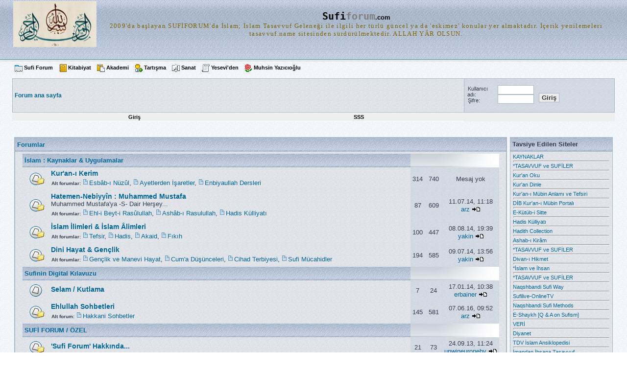

--- FILE ---
content_type: text/html; charset=UTF-8
request_url: https://sufiforum.com/index.php?sid=b320a72f994c7478a85a671569d99ecd
body_size: 9134
content:
<!DOCTYPE html PUBLIC "-//W3C//DTD XHTML 1.0 Transitional//EN" "http://www.w3.org/TR/xhtml1/DTD/xhtml1-transitional.dtd">
<html xmlns="http://www.w3.org/1999/xhtml" dir="ltr" lang="tr" xml:lang="tr">
<head>

<meta http-equiv="content-type" content="text/html; charset=UTF-8" />
<meta http-equiv="content-language" content="tr" />
<meta http-equiv="content-style-type" content="text/css" />
<meta http-equiv="imagetoolbar" content="no" />
<meta name="resource-type" content="document" />
<meta name="distribution" content="global" />
<meta name="copyright" content="2000, 2002, 2005, 2007 phpBB Group" />
<meta name="keywords" content="" />
<meta name="description" content="" />

<title>sufiforum.com &bull; Ana sayfa</title>

<link rel="stylesheet" href="./styles/subGeoff/theme/stylesheet.css" type="text/css" />

<script type="text/javascript">
// <![CDATA[


function popup(url, width, height, name)
{
	if (!name)
	{
		name = '_popup';
	}

	window.open(url.replace(/&amp;/g, '&'), name, 'height=' + height + ',resizable=yes,scrollbars=yes,width=' + width);
	return false;
}

function jumpto()
{
	var page = prompt('Geçiş yapmak istediğiniz sayfa numarasını girin:', '1');
	var perpage = '';
	var base_url = '';

	if (page !== null && !isNaN(page) && page > 0)
	{
		document.location.href = base_url.replace(/&amp;/g, '&') + '&start=' + ((page - 1) * perpage);
	}
}

/**
* Find a member
*/
function find_username(url)
{
	popup(url, 760, 570, '_usersearch');
	return false;
}

/**
* Mark/unmark checklist
* id = ID of parent container, name = name prefix, state = state [true/false]
*/
function marklist(id, name, state)
{
	var parent = document.getElementById(id);
	if (!parent)
	{
		eval('parent = document.' + id);
	}

	if (!parent)
	{
		return;
	}

	var rb = parent.getElementsByTagName('input');
	
	for (var r = 0; r < rb.length; r++)
	{
		if (rb[r].name.substr(0, name.length) == name)
		{
			rb[r].checked = state;
		}
	}
}



// ]]>
</script>
</head>
<body class="ltr">

<a name="top"></a>

<div id="wrapheader">

	<div id="logodesc">
		<table width="100%" cellspacing="0">
		<tr>
			<td><a href="./index.php?sid=c3beb715f7e1a5c57f145009a6251c64"><img src="./styles/subGeoff/imageset/site_logo.gif" width="170" height="94" alt="" title="" /></a></td>
	<td width="100%" align="center"><h1><samp><font size="+2">Sufi<font color="#808080">forum</font></font></samp><font size="-1">.com</font></h1>
			<span style="vertical-align:baseline; letter-spacing: 1pt;"><kbd><font face="Verdana" size="-1" color="#806300">2009'da başlayan SUFİFORUM'da İslam; İslam Tasavvuf Geleneği ile ilgili her türlü güncel ya da 'eskimez' konular yer almaktadır. İçerik yenilemeleri   tasavvuf.name   sitesinden sürdürülmektedir.                    ALLAH YÂR OLSUN.</font></kbd></span></td>
		</tr>
		</table>
	</div>
	<div id="menubar">
	
			<!-- Üst Menu Linkleri Başlıyor --><div  class="menu3">
<table style="padding:0; margin:0;"  border="0" cellpadding="0" cellspacing="0" width="100%">
<tr>
	<td align="left"  nowrap="nowrap" style="padding:0; margin:0;">
<img src="menu3resimler/hakkinda.gif" width="16" border="0" height="16" alt="hakkında" />
<a class="toggleopacity"  href="http://sufiforum.com/viewforum.php?f=102">Sufi Forum</a>&nbsp;&nbsp;&nbsp;
		   	
<img src="menu3resimler/kitabiyat.gif" width="16" border="0" height="16" alt="kitabiyat" />
<a class="toggleopacity"  href="http://sufiforum.com/viewforum.php?f=25">Kitabiyat</a>&nbsp;&nbsp;&nbsp;

<img src="menu3resimler/akademi.gif" width="16" border="0" height="16" alt="akademi" />
<a class="toggleopacity"  href="http://sufiforum.com/viewforum.php?f=26">Akademi</a>&nbsp;&nbsp;&nbsp;
		
<img src="menu3resimler/tartisma.gif" width="16" border="0" height="16" alt="tartışma" />
<a class="toggleopacity"  href="http://sufiforum.com/viewforum.php?f=48">Tartışma</a>&nbsp;&nbsp;&nbsp;
			   
<img src="menu3resimler/sanat.gif" width="16" border="0" height="16" alt="sanat" />
<a class="toggleopacity" target="_blank" href="http://tezhib.info/">Sanat</a>&nbsp;&nbsp;&nbsp;
		   
<img src="menu3resimler/yeseviden.gif" width="16" border="0" height="16" alt="yeseviden" />
<a class="toggleopacity"  href="http://sufiforum.com/viewforum.php?f=105">Yesevi'den</a>&nbsp;&nbsp;&nbsp;

<img src="menu3resimler/rose3.gif" width="16" border="0" height="16" alt="Muhsin Yazıcıoğlu" />
<a class="toggleopacity"  href="http://sufiforum.com/viewforum.php?f=132">Muhsin Yazıcıoğlu</a>&nbsp;&nbsp;&nbsp;
		
</td>

 <!-- arama kutusu başlıyor -->
<td style="padding:0; margin:0;" align="right" valign="middle" nowrap="nowrap">


</td>
<!-- arama kutusu bitti -->

</tr></table></div><!-- Üst Menu Linkleri Bitti --></div>
</div>

<div id="wrapcentre">

<table class="tablebg" cellspacing="1" width="100%">
<tr>
<td class="row1" height="60px" width="75%">
			<p class="breadcrumbs"><a href="./index.php?sid=c3beb715f7e1a5c57f145009a6251c64"><strong>Forum ana sayfa</strong></a></p>
<div align="center"> <p></p></div>
			</td>
<td class="row2" height="60px" width="25%"> 

<form method="post" action="./ucp.php?mode=login&amp;sid=c3beb715f7e1a5c57f145009a6251c64&amp;redirect=.%2Findex.php%3Fsid%3Dc3beb715f7e1a5c57f145009a6251c64" style="float:left;position:relative;">	
<table width="100%" cellspacing="0">
<tr>
		
<td width="50%"><span class="genmed">Kullanıcı adı:</span><br /><span class="genmed">Şifre:</span></td>
       <td width="50%"><input tabindex="100" class="post" type="text" name="username" size="10" /><br /><input tabindex="101" class="post" type="password" name="password" size="10" /></td>
          
          
          <td width="50%"  nowrap="nowrap"> <br /><input tabindex="103" type="submit" class="btnmain" name="login" value="Giriş" />
    </td>



  </tr>
</table>
	
	</form>


<table width="100%" cellspacing="0">
<tr>
<td class="genmed">
</td></tr></table></td></tr>
</table>
<table class="tablebg" style="border-top:none; border-color:#A9B8C2;" cellspacing="0" cellpadding="1" border="0" width="100%">
	<tr>
	<td class="menu2">
	
	
<table width="75%" style=" border-top: 1px solid #FFFFFF; border-bottom: 1px solid #FFFFFF;">
	<tr style="padding:0; margin:0;" align="center">
  
<td style="padding:0; margin:0;"><a class="menu2" href="./ucp.php?mode=login&amp;sid=c3beb715f7e1a5c57f145009a6251c64" rel="nofollow">Giriş</a></td>

	<td style="padding:0; margin:0;"><a class="menu2" href="./faq.php?sid=c3beb715f7e1a5c57f145009a6251c64">SSS</a></td>
</tr></table>	

</td></tr></table><br /><br />
<table width="100%">
	<tr>
<td valign="top">
<table class="tablebg" width="100%" border="0" cellspacing="0" cellpadding="0"><tr><td>
<table width="100%" border="0" cellspacing="0" cellpadding="0">
<tr>
		<td width="100%" class="cat" align="left" colspan="5"><h4><a href="./index.php?sid=c3beb715f7e1a5c57f145009a6251c64">Forumlar</a></h4></td>
	</tr>
	<tr>
		<td class="row1" width="1%"></td>
		<td class="row1" align="left" width="98%">
		<table width="100%" border="0" cellspacing="0" cellpadding="0">
			
		<tr>
			<td class="cat" colspan="2"><h4><a href="./viewforum.php?f=3&amp;sid=c3beb715f7e1a5c57f145009a6251c64">İslam : Kaynaklar &amp; Uygulamalar</a></h4></td>
			<td class="catdiv" colspan="3">&nbsp;</td>


		</tr>
	
		<tr>
			<td class="row1" width="50" align="center"><img src="./styles/subGeoff/imageset/forum_read_subforum.gif" width="46" height="25" alt="Yeni mesaj yok" title="Yeni mesaj yok" /></td>
			<td class="row1" width="100%">
				

				<a class="forumlink" href="./viewforum.php?f=12&amp;sid=c3beb715f7e1a5c57f145009a6251c64">Kur'an-ı Kerim</a>
				<p class="forumdesc"></p>
				
					<p class="forumdesc"><span class="gensmall"><strong>Alt forumlar: </strong></span> <a href="./viewforum.php?f=76&amp;sid=c3beb715f7e1a5c57f145009a6251c64" class="subforum read" title="Yeni mesaj yok">Esbâb-ı Nüzûl</a>, <a href="./viewforum.php?f=136&amp;sid=c3beb715f7e1a5c57f145009a6251c64" class="subforum read" title="Yeni mesaj yok">Ayetlerden İşaretler</a>, <a href="./viewforum.php?f=137&amp;sid=c3beb715f7e1a5c57f145009a6251c64" class="subforum read" title="Yeni mesaj yok">Enbiyaullah Dersleri</a></p>
				
			</td>
			<td class="row2" align="center"><p class="topicdetails">314</p></td>
			<td class="row2" align="center"><p class="topicdetails">740</p></td>
			<td class="row2" align="center" nowrap="nowrap">
				
					<p class="topicdetails">Mesaj yok</p>
				
			</td>








		</tr>
	
		<tr>
			<td class="row1" width="50" align="center"><img src="./styles/subGeoff/imageset/forum_read_subforum.gif" width="46" height="25" alt="Yeni mesaj yok" title="Yeni mesaj yok" /></td>
			<td class="row1" width="100%">
				

				<a class="forumlink" href="./viewforum.php?f=24&amp;sid=c3beb715f7e1a5c57f145009a6251c64">Hatemen-Nebiyyîn : Muhammed Mustafa</a>
				<p class="forumdesc">Muhammed Mustafa'ya -S-  Dair Herşey...</p>
				
					<p class="forumdesc"><span class="gensmall"><strong>Alt forumlar: </strong></span> <a href="./viewforum.php?f=30&amp;sid=c3beb715f7e1a5c57f145009a6251c64" class="subforum read" title="Yeni mesaj yok">Ehl-i Beyt-i Rasûlullah</a>, <a href="./viewforum.php?f=31&amp;sid=c3beb715f7e1a5c57f145009a6251c64" class="subforum read" title="Yeni mesaj yok">Ashâb-ı Rasulullah</a>, <a href="./viewforum.php?f=65&amp;sid=c3beb715f7e1a5c57f145009a6251c64" class="subforum read" title="Yeni mesaj yok">Hadis Külliyatı</a></p>
				
			</td>
			<td class="row2" align="center"><p class="topicdetails">87</p></td>
			<td class="row2" align="center"><p class="topicdetails">609</p></td>
			<td class="row2" align="center" nowrap="nowrap">
				
					<p class="topicdetails">11.07.14, 11:18</p>
					<p class="topicdetails"><a href="./memberlist.php?mode=viewprofile&amp;u=258&amp;sid=c3beb715f7e1a5c57f145009a6251c64">arz</a>
						<a href="./viewtopic.php?f=24&amp;p=169784&amp;sid=c3beb715f7e1a5c57f145009a6251c64#p169784"><img src="./styles/subGeoff/imageset/icon_topic_latest.gif" width="18" height="9" alt="Son mesajı görüntüle" title="Son mesajı görüntüle" /></a>
					</p>
				
			</td>








		</tr>
	
		<tr>
			<td class="row1" width="50" align="center"><img src="./styles/subGeoff/imageset/forum_read_subforum.gif" width="46" height="25" alt="Yeni mesaj yok" title="Yeni mesaj yok" /></td>
			<td class="row1" width="100%">
				

				<a class="forumlink" href="./viewforum.php?f=27&amp;sid=c3beb715f7e1a5c57f145009a6251c64">İslam İlimleri &amp; İslam Âlimleri</a>
				<p class="forumdesc"></p>
				
					<p class="forumdesc"><span class="gensmall"><strong>Alt forumlar: </strong></span> <a href="./viewforum.php?f=120&amp;sid=c3beb715f7e1a5c57f145009a6251c64" class="subforum read" title="Yeni mesaj yok">Tefsir</a>, <a href="./viewforum.php?f=121&amp;sid=c3beb715f7e1a5c57f145009a6251c64" class="subforum read" title="Yeni mesaj yok">Hadis</a>, <a href="./viewforum.php?f=122&amp;sid=c3beb715f7e1a5c57f145009a6251c64" class="subforum read" title="Yeni mesaj yok">Akaid</a>, <a href="./viewforum.php?f=123&amp;sid=c3beb715f7e1a5c57f145009a6251c64" class="subforum read" title="Yeni mesaj yok">Fıkıh</a></p>
				
			</td>
			<td class="row2" align="center"><p class="topicdetails">100</p></td>
			<td class="row2" align="center"><p class="topicdetails">447</p></td>
			<td class="row2" align="center" nowrap="nowrap">
				
					<p class="topicdetails">08.08.14, 19:39</p>
					<p class="topicdetails"><a href="./memberlist.php?mode=viewprofile&amp;u=1031&amp;sid=c3beb715f7e1a5c57f145009a6251c64">yakin</a>
						<a href="./viewtopic.php?f=123&amp;p=169793&amp;sid=c3beb715f7e1a5c57f145009a6251c64#p169793"><img src="./styles/subGeoff/imageset/icon_topic_latest.gif" width="18" height="9" alt="Son mesajı görüntüle" title="Son mesajı görüntüle" /></a>
					</p>
				
			</td>








		</tr>
	
		<tr>
			<td class="row1" width="50" align="center"><img src="./styles/subGeoff/imageset/forum_read_subforum.gif" width="46" height="25" alt="Yeni mesaj yok" title="Yeni mesaj yok" /></td>
			<td class="row1" width="100%">
				

				<a class="forumlink" href="./viewforum.php?f=28&amp;sid=c3beb715f7e1a5c57f145009a6251c64">Dini Hayat &amp; Gençlik</a>
				<p class="forumdesc"></p>
				
					<p class="forumdesc"><span class="gensmall"><strong>Alt forumlar: </strong></span> <a href="./viewforum.php?f=156&amp;sid=c3beb715f7e1a5c57f145009a6251c64" class="subforum read" title="Yeni mesaj yok">Gençlik ve Manevi Hayat</a>, <a href="./viewforum.php?f=32&amp;sid=c3beb715f7e1a5c57f145009a6251c64" class="subforum read" title="Yeni mesaj yok">Cum'a Düşünceleri</a>, <a href="./viewforum.php?f=125&amp;sid=c3beb715f7e1a5c57f145009a6251c64" class="subforum read" title="Yeni mesaj yok">Cihad Terbiyesi</a>, <a href="./viewforum.php?f=128&amp;sid=c3beb715f7e1a5c57f145009a6251c64" class="subforum read" title="Yeni mesaj yok">Sufi Mücahidler</a></p>
				
			</td>
			<td class="row2" align="center"><p class="topicdetails">194</p></td>
			<td class="row2" align="center"><p class="topicdetails">585</p></td>
			<td class="row2" align="center" nowrap="nowrap">
				
					<p class="topicdetails">09.07.14, 13:56</p>
					<p class="topicdetails"><a href="./memberlist.php?mode=viewprofile&amp;u=1031&amp;sid=c3beb715f7e1a5c57f145009a6251c64">yakin</a>
						<a href="./viewtopic.php?f=79&amp;p=169772&amp;sid=c3beb715f7e1a5c57f145009a6251c64#p169772"><img src="./styles/subGeoff/imageset/icon_topic_latest.gif" width="18" height="9" alt="Son mesajı görüntüle" title="Son mesajı görüntüle" /></a>
					</p>
				
			</td>








		</tr>
	
		<tr>
			<td class="cat" colspan="2"><h4><a href="./viewforum.php?f=4&amp;sid=c3beb715f7e1a5c57f145009a6251c64">Sufinin Digital Kılavuzu</a></h4></td>
			<td class="catdiv" colspan="3">&nbsp;</td>


		</tr>
	
		<tr>
			<td class="row1" width="50" align="center"><img src="./styles/subGeoff/imageset/forum_read.gif" width="46" height="25" alt="Yeni mesaj yok" title="Yeni mesaj yok" /></td>
			<td class="row1" width="100%">
				

				<a class="forumlink" href="./viewforum.php?f=13&amp;sid=c3beb715f7e1a5c57f145009a6251c64">Selam / Kutlama</a>
				<p class="forumdesc"></p>
				
			</td>
			<td class="row2" align="center"><p class="topicdetails">7</p></td>
			<td class="row2" align="center"><p class="topicdetails">24</p></td>
			<td class="row2" align="center" nowrap="nowrap">
				
					<p class="topicdetails">17.01.14, 10:38</p>
					<p class="topicdetails"><a href="./memberlist.php?mode=viewprofile&amp;u=719&amp;sid=c3beb715f7e1a5c57f145009a6251c64">erbainer</a>
						<a href="./viewtopic.php?f=13&amp;p=32394&amp;sid=c3beb715f7e1a5c57f145009a6251c64#p32394"><img src="./styles/subGeoff/imageset/icon_topic_latest.gif" width="18" height="9" alt="Son mesajı görüntüle" title="Son mesajı görüntüle" /></a>
					</p>
				
			</td>








		</tr>
	
		<tr>
			<td class="row1" width="50" align="center"><img src="./styles/subGeoff/imageset/forum_read_subforum.gif" width="46" height="25" alt="Yeni mesaj yok" title="Yeni mesaj yok" /></td>
			<td class="row1" width="100%">
				

				<a class="forumlink" href="./viewforum.php?f=107&amp;sid=c3beb715f7e1a5c57f145009a6251c64">Ehlullah Sohbetleri</a>
				<p class="forumdesc"></p>
				
					<p class="forumdesc"><span class="gensmall"><strong>Alt forum: </strong></span> <a href="./viewforum.php?f=148&amp;sid=c3beb715f7e1a5c57f145009a6251c64" class="subforum read" title="Yeni mesaj yok">Hakkani Sohbetler</a></p>
				
			</td>
			<td class="row2" align="center"><p class="topicdetails">145</p></td>
			<td class="row2" align="center"><p class="topicdetails">581</p></td>
			<td class="row2" align="center" nowrap="nowrap">
				
					<p class="topicdetails">07.06.16, 09:52</p>
					<p class="topicdetails"><a href="./memberlist.php?mode=viewprofile&amp;u=258&amp;sid=c3beb715f7e1a5c57f145009a6251c64">arz</a>
						<a href="./viewtopic.php?f=148&amp;p=169925&amp;sid=c3beb715f7e1a5c57f145009a6251c64#p169925"><img src="./styles/subGeoff/imageset/icon_topic_latest.gif" width="18" height="9" alt="Son mesajı görüntüle" title="Son mesajı görüntüle" /></a>
					</p>
				
			</td>








		</tr>
	
		<tr>
			<td class="cat" colspan="2"><h4><a href="./viewforum.php?f=18&amp;sid=c3beb715f7e1a5c57f145009a6251c64">SUFİ FORUM / ÖZEL</a></h4></td>
			<td class="catdiv" colspan="3">&nbsp;</td>


		</tr>
	
		<tr>
			<td class="row1" width="50" align="center"><img src="./styles/subGeoff/imageset/forum_read_subforum.gif" width="46" height="25" alt="Yeni mesaj yok" title="Yeni mesaj yok" /></td>
			<td class="row1" width="100%">
				

				<a class="forumlink" href="./viewforum.php?f=102&amp;sid=c3beb715f7e1a5c57f145009a6251c64">'Sufi Forum' Hakkında...</a>
				<p class="forumdesc"></p>
				
			</td>
			<td class="row2" align="center"><p class="topicdetails">21</p></td>
			<td class="row2" align="center"><p class="topicdetails">73</p></td>
			<td class="row2" align="center" nowrap="nowrap">
				
					<p class="topicdetails">24.09.13, 11:24</p>
					<p class="topicdetails"><a href="./memberlist.php?mode=viewprofile&amp;u=28992&amp;sid=c3beb715f7e1a5c57f145009a6251c64">unwineuroneby</a>
						<a href="./viewtopic.php?f=16&amp;p=29453&amp;sid=c3beb715f7e1a5c57f145009a6251c64#p29453"><img src="./styles/subGeoff/imageset/icon_topic_latest.gif" width="18" height="9" alt="Son mesajı görüntüle" title="Son mesajı görüntüle" /></a>
					</p>
				
			</td>








		</tr>
	
		<tr>
			<td class="row1" width="50" align="center"><img src="./styles/subGeoff/imageset/forum_read.gif" width="46" height="25" alt="Yeni mesaj yok" title="Yeni mesaj yok" /></td>
			<td class="row1" width="100%">
				

				<a class="forumlink" href="./viewforum.php?f=173&amp;sid=c3beb715f7e1a5c57f145009a6251c64">Duyurular</a>
				<p class="forumdesc">* Tasavvuf ile ilgili Güncel Haber ve Duyurular</p>
				
			</td>
			<td class="row2" align="center"><p class="topicdetails">19</p></td>
			<td class="row2" align="center"><p class="topicdetails">54</p></td>
			<td class="row2" align="center" nowrap="nowrap">
				
					<p class="topicdetails">11.12.12, 19:27</p>
					<p class="topicdetails"><a href="./memberlist.php?mode=viewprofile&amp;u=258&amp;sid=c3beb715f7e1a5c57f145009a6251c64">arz</a>
						<a href="./viewtopic.php?f=173&amp;p=24294&amp;sid=c3beb715f7e1a5c57f145009a6251c64#p24294"><img src="./styles/subGeoff/imageset/icon_topic_latest.gif" width="18" height="9" alt="Son mesajı görüntüle" title="Son mesajı görüntüle" /></a>
					</p>
				
			</td>








		</tr>
	
		<tr>
			<td class="row1" width="50" align="center"><img src="./styles/subGeoff/imageset/forum_read.gif" width="46" height="25" alt="Yeni mesaj yok" title="Yeni mesaj yok" /></td>
			<td class="row1" width="100%">
				

				<a class="forumlink" href="./viewforum.php?f=34&amp;sid=c3beb715f7e1a5c57f145009a6251c64">Sufi-Forum Anma Takvimi</a>
				<p class="forumdesc">Sufilerin Taziye Defteri: Evliyaullahı rahmet niyâz ederek Fatiha'larla anıyoruz...</p>
				
			</td>
			<td class="row2" align="center"><p class="topicdetails">10</p></td>
			<td class="row2" align="center"><p class="topicdetails">54</p></td>
			<td class="row2" align="center" nowrap="nowrap">
				
					<p class="topicdetails">01.08.17, 12:56</p>
					<p class="topicdetails"><a href="./memberlist.php?mode=viewprofile&amp;u=258&amp;sid=c3beb715f7e1a5c57f145009a6251c64">arz</a>
						<a href="./viewtopic.php?f=34&amp;p=169932&amp;sid=c3beb715f7e1a5c57f145009a6251c64#p169932"><img src="./styles/subGeoff/imageset/icon_topic_latest.gif" width="18" height="9" alt="Son mesajı görüntüle" title="Son mesajı görüntüle" /></a>
					</p>
				
			</td>








		</tr>
	
		<tr>
			<td class="row1" width="50" align="center"><img src="./styles/subGeoff/imageset/forum_read.gif" width="46" height="25" alt="Yeni mesaj yok" title="Yeni mesaj yok" /></td>
			<td class="row1" width="100%">
				

				<a class="forumlink" href="./viewforum.php?f=165&amp;sid=c3beb715f7e1a5c57f145009a6251c64">TASAVVUF YOLUNDA ON-LiNE BiAT</a>
				<p class="forumdesc">Türk Tasavvuf Tarihinde Yeni Bir Dönem: <br />Dünyanın her yerindeki TÜRKÇE konuşan tasavvuf talibleri için internet üzerinden &quot;on-line biat&quot; devri başladı.(8 Şubat 2008)</p>
				
			</td>
			<td class="row2" align="center"><p class="topicdetails">6</p></td>
			<td class="row2" align="center"><p class="topicdetails">23</p></td>
			<td class="row2" align="center" nowrap="nowrap">
				
					<p class="topicdetails">Mesaj yok</p>
				
			</td>








		</tr>
	
		<tr>
			<td class="cat" colspan="2"><h4><a href="./viewforum.php?f=5&amp;sid=c3beb715f7e1a5c57f145009a6251c64">İrfan Geleneği</a></h4></td>
			<td class="catdiv" colspan="3">&nbsp;</td>


		</tr>
	
		<tr>
			<td class="row1" width="50" align="center"><img src="./styles/subGeoff/imageset/forum_read_subforum.gif" width="46" height="25" alt="Yeni mesaj yok" title="Yeni mesaj yok" /></td>
			<td class="row1" width="100%">
				

				<a class="forumlink" href="./viewforum.php?f=94&amp;sid=c3beb715f7e1a5c57f145009a6251c64">Tasavvufun Temelleri</a>
				<p class="forumdesc"></p>
				
					<p class="forumdesc"><span class="gensmall"><strong>Alt forumlar: </strong></span> <a href="./viewforum.php?f=95&amp;sid=c3beb715f7e1a5c57f145009a6251c64" class="subforum read" title="Yeni mesaj yok">Tasavvufi Kavramlar</a>, <a href="./viewforum.php?f=96&amp;sid=c3beb715f7e1a5c57f145009a6251c64" class="subforum read" title="Yeni mesaj yok">Tasavvufi Kişilikler</a>, <a href="./viewforum.php?f=98&amp;sid=c3beb715f7e1a5c57f145009a6251c64" class="subforum read" title="Yeni mesaj yok">Tasavvufî Uygulamalar -Seyr ü Sülûk-</a></p>
				
			</td>
			<td class="row2" align="center"><p class="topicdetails">100</p></td>
			<td class="row2" align="center"><p class="topicdetails">360</p></td>
			<td class="row2" align="center" nowrap="nowrap">
				
					<p class="topicdetails">12.12.14, 13:44</p>
					<p class="topicdetails"><a href="./memberlist.php?mode=viewprofile&amp;u=149&amp;sid=c3beb715f7e1a5c57f145009a6251c64">salik</a>
						<a href="./viewtopic.php?f=98&amp;p=169844&amp;sid=c3beb715f7e1a5c57f145009a6251c64#p169844"><img src="./styles/subGeoff/imageset/icon_topic_latest.gif" width="18" height="9" alt="Son mesajı görüntüle" title="Son mesajı görüntüle" /></a>
					</p>
				
			</td>








		</tr>
	
		<tr>
			<td class="row1" width="50" align="center"><img src="./styles/subGeoff/imageset/forum_read_subforum.gif" width="46" height="25" alt="Yeni mesaj yok" title="Yeni mesaj yok" /></td>
			<td class="row1" width="100%">
				

				<a class="forumlink" href="./viewforum.php?f=35&amp;sid=c3beb715f7e1a5c57f145009a6251c64">Tasavvuf Yolları</a>
				<p class="forumdesc"></p>
				
					<p class="forumdesc"><span class="gensmall"><strong>Alt forumlar: </strong></span> <a href="./viewforum.php?f=36&amp;sid=c3beb715f7e1a5c57f145009a6251c64" class="subforum read" title="Yeni mesaj yok">Silsileler</a>, <a href="./viewforum.php?f=37&amp;sid=c3beb715f7e1a5c57f145009a6251c64" class="subforum read" title="Yeni mesaj yok">Allah Yolunun Önderleri</a>, <a href="./viewforum.php?f=39&amp;sid=c3beb715f7e1a5c57f145009a6251c64" class="subforum read" title="Yeni mesaj yok">Pirler &amp; Yolbaşları</a>, <a href="./viewforum.php?f=170&amp;sid=c3beb715f7e1a5c57f145009a6251c64" class="subforum read" title="Yeni mesaj yok">Pîr-i Türkistan</a>, <a href="./viewforum.php?f=41&amp;sid=c3beb715f7e1a5c57f145009a6251c64" class="subforum read" title="Yeni mesaj yok">Günümüz Mürşid-i Kamilleri</a></p>
				
			</td>
			<td class="row2" align="center"><p class="topicdetails">352</p></td>
			<td class="row2" align="center"><p class="topicdetails">1054</p></td>
			<td class="row2" align="center" nowrap="nowrap">
				
					<p class="topicdetails">02.06.25, 17:46</p>
					<p class="topicdetails"><a href="./memberlist.php?mode=viewprofile&amp;u=258&amp;sid=c3beb715f7e1a5c57f145009a6251c64">arz</a>
						<a href="./viewtopic.php?f=41&amp;p=169955&amp;sid=c3beb715f7e1a5c57f145009a6251c64#p169955"><img src="./styles/subGeoff/imageset/icon_topic_latest.gif" width="18" height="9" alt="Son mesajı görüntüle" title="Son mesajı görüntüle" /></a>
					</p>
				
			</td>








		</tr>
	
		<tr>
			<td class="row1" width="50" align="center"><img src="./styles/subGeoff/imageset/forum_read_subforum.gif" width="46" height="25" alt="Yeni mesaj yok" title="Yeni mesaj yok" /></td>
			<td class="row1" width="100%">
				

				<a class="forumlink" href="./viewforum.php?f=68&amp;sid=c3beb715f7e1a5c57f145009a6251c64">Tasavvufi Makamlar</a>
				<p class="forumdesc"></p>
				
					<p class="forumdesc"><span class="gensmall"><strong>Alt forumlar: </strong></span> <a href="./viewforum.php?f=70&amp;sid=c3beb715f7e1a5c57f145009a6251c64" class="subforum read" title="Yeni mesaj yok">Ledünniyat</a>, <a href="./viewforum.php?f=151&amp;sid=c3beb715f7e1a5c57f145009a6251c64" class="subforum read" title="Yeni mesaj yok">Tasavvufi Makamât</a></p>
				
			</td>
			<td class="row2" align="center"><p class="topicdetails">55</p></td>
			<td class="row2" align="center"><p class="topicdetails">172</p></td>
			<td class="row2" align="center" nowrap="nowrap">
				
					<p class="topicdetails">17.12.17, 21:57</p>
					<p class="topicdetails"><a href="./memberlist.php?mode=viewprofile&amp;u=258&amp;sid=c3beb715f7e1a5c57f145009a6251c64">arz</a>
						<a href="./viewtopic.php?f=70&amp;p=169947&amp;sid=c3beb715f7e1a5c57f145009a6251c64#p169947"><img src="./styles/subGeoff/imageset/icon_topic_latest.gif" width="18" height="9" alt="Son mesajı görüntüle" title="Son mesajı görüntüle" /></a>
					</p>
				
			</td>








		</tr>
	
		<tr>
			<td class="row1" width="50" align="center"><img src="./styles/subGeoff/imageset/forum_read_subforum.gif" width="46" height="25" alt="Yeni mesaj yok" title="Yeni mesaj yok" /></td>
			<td class="row1" width="100%">
				

				<a class="forumlink" href="./viewforum.php?f=71&amp;sid=c3beb715f7e1a5c57f145009a6251c64">Tasavvufi Tebliğ &amp; İrşad Yöntemleri</a>
				<p class="forumdesc"></p>
				
					<p class="forumdesc"><span class="gensmall"><strong>Alt forumlar: </strong></span> <a href="./viewforum.php?f=72&amp;sid=c3beb715f7e1a5c57f145009a6251c64" class="subforum read" title="Yeni mesaj yok">Biat &amp; İnabe &amp; İntisab</a>, <a href="./viewforum.php?f=73&amp;sid=c3beb715f7e1a5c57f145009a6251c64" class="subforum read" title="Yeni mesaj yok">Zikir, Evrad, Tesbihat hakkında</a></p>
				
			</td>
			<td class="row2" align="center"><p class="topicdetails">42</p></td>
			<td class="row2" align="center"><p class="topicdetails">142</p></td>
			<td class="row2" align="center" nowrap="nowrap">
				
					<p class="topicdetails">03.08.17, 10:52</p>
					<p class="topicdetails"><a href="./memberlist.php?mode=viewprofile&amp;u=149&amp;sid=c3beb715f7e1a5c57f145009a6251c64">salik</a>
						<a href="./viewtopic.php?f=71&amp;p=169936&amp;sid=c3beb715f7e1a5c57f145009a6251c64#p169936"><img src="./styles/subGeoff/imageset/icon_topic_latest.gif" width="18" height="9" alt="Son mesajı görüntüle" title="Son mesajı görüntüle" /></a>
					</p>
				
			</td>








		</tr>
	
		<tr>
			<td class="row1" width="50" align="center"><img src="./styles/subGeoff/imageset/forum_read_subforum.gif" width="46" height="25" alt="Yeni mesaj yok" title="Yeni mesaj yok" /></td>
			<td class="row1" width="100%">
				

				<a class="forumlink" href="./viewforum.php?f=43&amp;sid=c3beb715f7e1a5c57f145009a6251c64">Dergahlar &amp; Türbeler</a>
				<p class="forumdesc"></p>
				
					<p class="forumdesc"><span class="gensmall"><strong>Alt forumlar: </strong></span> <a href="./viewforum.php?f=152&amp;sid=c3beb715f7e1a5c57f145009a6251c64" class="subforum read" title="Yeni mesaj yok">Allah Dostlarının Ziyaretgahları</a>, <a href="./viewforum.php?f=167&amp;sid=c3beb715f7e1a5c57f145009a6251c64" class="subforum read" title="Yeni mesaj yok">Silsile-i Dağıstaniyye (NAKŞBENDİYYE)</a></p>
				
			</td>
			<td class="row2" align="center"><p class="topicdetails">36</p></td>
			<td class="row2" align="center"><p class="topicdetails">103</p></td>
			<td class="row2" align="center" nowrap="nowrap">
				
					<p class="topicdetails">07.05.15, 09:49</p>
					<p class="topicdetails"><a href="./memberlist.php?mode=viewprofile&amp;u=1037&amp;sid=c3beb715f7e1a5c57f145009a6251c64">tarihci</a>
						<a href="./viewtopic.php?f=152&amp;p=169908&amp;sid=c3beb715f7e1a5c57f145009a6251c64#p169908"><img src="./styles/subGeoff/imageset/icon_topic_latest.gif" width="18" height="9" alt="Son mesajı görüntüle" title="Son mesajı görüntüle" /></a>
					</p>
				
			</td>








		</tr>
	
		<tr>
			<td class="row1" width="50" align="center"><img src="./styles/subGeoff/imageset/forum_read_subforum.gif" width="46" height="25" alt="Yeni mesaj yok" title="Yeni mesaj yok" /></td>
			<td class="row1" width="100%">
				

				<a class="forumlink" href="./viewforum.php?f=47&amp;sid=c3beb715f7e1a5c57f145009a6251c64">Kıssa &lt; Hisse</a>
				<p class="forumdesc"></p>
				
			</td>
			<td class="row2" align="center"><p class="topicdetails">48</p></td>
			<td class="row2" align="center"><p class="topicdetails">75</p></td>
			<td class="row2" align="center" nowrap="nowrap">
				
					<p class="topicdetails">04.10.13, 10:54</p>
					<p class="topicdetails"><a href="./memberlist.php?mode=viewprofile&amp;u=71&amp;sid=c3beb715f7e1a5c57f145009a6251c64" style="color: #00AA00;" class="username-coloured">deha</a>
						<a href="./viewtopic.php?f=47&amp;p=30352&amp;sid=c3beb715f7e1a5c57f145009a6251c64#p30352"><img src="./styles/subGeoff/imageset/icon_topic_latest.gif" width="18" height="9" alt="Son mesajı görüntüle" title="Son mesajı görüntüle" /></a>
					</p>
				
			</td>








		</tr>
	
		<tr>
			<td class="cat" colspan="2"><h4><a href="./viewforum.php?f=6&amp;sid=c3beb715f7e1a5c57f145009a6251c64">Güncel Tasavvuf</a></h4></td>
			<td class="catdiv" colspan="3">&nbsp;</td>


		</tr>
	
		<tr>
			<td class="row1" width="50" align="center"><img src="./styles/subGeoff/imageset/forum_read_subforum.gif" width="46" height="25" alt="Yeni mesaj yok" title="Yeni mesaj yok" /></td>
			<td class="row1" width="100%">
				

				<a class="forumlink" href="./viewforum.php?f=15&amp;sid=c3beb715f7e1a5c57f145009a6251c64">&quot;Gönül Esintileri&quot;</a>
				<p class="forumdesc"></p>
				
			</td>
			<td class="row2" align="center"><p class="topicdetails">174</p></td>
			<td class="row2" align="center"><p class="topicdetails">350</p></td>
			<td class="row2" align="center" nowrap="nowrap">
				
					<p class="topicdetails">15.09.15, 13:33</p>
					<p class="topicdetails"><a href="./memberlist.php?mode=viewprofile&amp;u=71&amp;sid=c3beb715f7e1a5c57f145009a6251c64" style="color: #00AA00;" class="username-coloured">deha</a>
						<a href="./viewtopic.php?f=15&amp;p=169920&amp;sid=c3beb715f7e1a5c57f145009a6251c64#p169920"><img src="./styles/subGeoff/imageset/icon_topic_latest.gif" width="18" height="9" alt="Son mesajı görüntüle" title="Son mesajı görüntüle" /></a>
					</p>
				
			</td>








		</tr>
	
		<tr>
			<td class="row1" width="50" align="center"><img src="./styles/subGeoff/imageset/forum_read.gif" width="46" height="25" alt="Yeni mesaj yok" title="Yeni mesaj yok" /></td>
			<td class="row1" width="100%">
				

				<a class="forumlink" href="./viewforum.php?f=44&amp;sid=c3beb715f7e1a5c57f145009a6251c64">Tasavvuftan Günümüze Yansımalar</a>
				<p class="forumdesc"></p>
				
			</td>
			<td class="row2" align="center"><p class="topicdetails">158</p></td>
			<td class="row2" align="center"><p class="topicdetails">331</p></td>
			<td class="row2" align="center" nowrap="nowrap">
				
					<p class="topicdetails">01.08.17, 12:54</p>
					<p class="topicdetails"><a href="./memberlist.php?mode=viewprofile&amp;u=258&amp;sid=c3beb715f7e1a5c57f145009a6251c64">arz</a>
						<a href="./viewtopic.php?f=44&amp;p=169931&amp;sid=c3beb715f7e1a5c57f145009a6251c64#p169931"><img src="./styles/subGeoff/imageset/icon_topic_latest.gif" width="18" height="9" alt="Son mesajı görüntüle" title="Son mesajı görüntüle" /></a>
					</p>
				
			</td>








		</tr>
	
		<tr>
			<td class="row1" width="50" align="center"><img src="./styles/subGeoff/imageset/forum_read_subforum.gif" width="46" height="25" alt="Yeni mesaj yok" title="Yeni mesaj yok" /></td>
			<td class="row1" width="100%">
				

				<a class="forumlink" href="./viewforum.php?f=48&amp;sid=c3beb715f7e1a5c57f145009a6251c64">Özgür Tartışma Platformu</a>
				<p class="forumdesc"></p>
				
					<p class="forumdesc"><span class="gensmall"><strong>Alt forumlar: </strong></span> <a href="./viewforum.php?f=160&amp;sid=c3beb715f7e1a5c57f145009a6251c64" class="subforum read" title="Yeni mesaj yok">Cemaatler</a>, <a href="./viewforum.php?f=153&amp;sid=c3beb715f7e1a5c57f145009a6251c64" class="subforum read" title="Yeni mesaj yok">Risale-i Nur</a>, <a href="./viewforum.php?f=158&amp;sid=c3beb715f7e1a5c57f145009a6251c64" class="subforum read" title="Yeni mesaj yok">Yankılar</a></p>
				
			</td>
			<td class="row2" align="center"><p class="topicdetails">323</p></td>
			<td class="row2" align="center"><p class="topicdetails">1676</p></td>
			<td class="row2" align="center" nowrap="nowrap">
				
					<p class="topicdetails">02.06.25, 17:51</p>
					<p class="topicdetails"><a href="./memberlist.php?mode=viewprofile&amp;u=258&amp;sid=c3beb715f7e1a5c57f145009a6251c64">arz</a>
						<a href="./viewtopic.php?f=158&amp;p=169956&amp;sid=c3beb715f7e1a5c57f145009a6251c64#p169956"><img src="./styles/subGeoff/imageset/icon_topic_latest.gif" width="18" height="9" alt="Son mesajı görüntüle" title="Son mesajı görüntüle" /></a>
					</p>
				
			</td>








		</tr>
	
		<tr>
			<td class="row1" width="50" align="center"><img src="./styles/subGeoff/imageset/forum_read.gif" width="46" height="25" alt="Yeni mesaj yok" title="Yeni mesaj yok" /></td>
			<td class="row1" width="100%">
				

				<a class="forumlink" href="./viewforum.php?f=126&amp;sid=c3beb715f7e1a5c57f145009a6251c64">İslami Global Bakış</a>
				<p class="forumdesc"></p>
				
			</td>
			<td class="row2" align="center"><p class="topicdetails">63</p></td>
			<td class="row2" align="center"><p class="topicdetails">99</p></td>
			<td class="row2" align="center" nowrap="nowrap">
				
					<p class="topicdetails">22.08.14, 09:01</p>
					<p class="topicdetails"><a href="./memberlist.php?mode=viewprofile&amp;u=258&amp;sid=c3beb715f7e1a5c57f145009a6251c64">arz</a>
						<a href="./viewtopic.php?f=126&amp;p=169799&amp;sid=c3beb715f7e1a5c57f145009a6251c64#p169799"><img src="./styles/subGeoff/imageset/icon_topic_latest.gif" width="18" height="9" alt="Son mesajı görüntüle" title="Son mesajı görüntüle" /></a>
					</p>
				
			</td>








		</tr>
	
		<tr>
			<td class="cat" colspan="2"><h4><a href="./viewforum.php?f=7&amp;sid=c3beb715f7e1a5c57f145009a6251c64">Tasavvuf Literatürü &amp; Kütübhanesi</a></h4></td>
			<td class="catdiv" colspan="3">&nbsp;</td>


		</tr>
	
		<tr>
			<td class="row1" width="50" align="center"><img src="./styles/subGeoff/imageset/forum_read_subforum.gif" width="46" height="25" alt="Yeni mesaj yok" title="Yeni mesaj yok" /></td>
			<td class="row1" width="100%">
				

				<a class="forumlink" href="./viewforum.php?f=19&amp;sid=c3beb715f7e1a5c57f145009a6251c64">Tasavvuf Klasikleri</a>
				<p class="forumdesc">Tasavvufî Küllliyat: Reşahât, Müzekkin-Nüfûs, Füsusu'l Hikem, Mesnevi-i Manevi, Kitabu'n-Netice... Tasavvufi Şiir Deryasından Derlenen İnciler...</p>
				
					<p class="forumdesc"><span class="gensmall"><strong>Alt forumlar: </strong></span> <a href="./viewforum.php?f=105&amp;sid=c3beb715f7e1a5c57f145009a6251c64" class="subforum read" title="Yeni mesaj yok">Divan-ı Hikmet</a>, <a href="./viewforum.php?f=157&amp;sid=c3beb715f7e1a5c57f145009a6251c64" class="subforum read" title="Yeni mesaj yok">Divân-ı Kebîr-i Celâleddin</a>, <a href="./viewforum.php?f=159&amp;sid=c3beb715f7e1a5c57f145009a6251c64" class="subforum read" title="Yeni mesaj yok">Kutadgu Bilig</a>, <a href="./viewforum.php?f=168&amp;sid=c3beb715f7e1a5c57f145009a6251c64" class="subforum read" title="Yeni mesaj yok">Mesnevi-i Şerif</a></p>
				
			</td>
			<td class="row2" align="center"><p class="topicdetails">306</p></td>
			<td class="row2" align="center"><p class="topicdetails">594</p></td>
			<td class="row2" align="center" nowrap="nowrap">
				
					<p class="topicdetails">01.08.17, 12:37</p>
					<p class="topicdetails"><a href="./memberlist.php?mode=viewprofile&amp;u=258&amp;sid=c3beb715f7e1a5c57f145009a6251c64">arz</a>
						<a href="./viewtopic.php?f=105&amp;p=169930&amp;sid=c3beb715f7e1a5c57f145009a6251c64#p169930"><img src="./styles/subGeoff/imageset/icon_topic_latest.gif" width="18" height="9" alt="Son mesajı görüntüle" title="Son mesajı görüntüle" /></a>
					</p>
				
			</td>








		</tr>
	
		<tr>
			<td class="row1" width="50" align="center"><img src="./styles/subGeoff/imageset/forum_read_subforum.gif" width="46" height="25" alt="Yeni mesaj yok" title="Yeni mesaj yok" /></td>
			<td class="row1" width="100%">
				

				<a class="forumlink" href="./viewforum.php?f=50&amp;sid=c3beb715f7e1a5c57f145009a6251c64">Mektubat Geleneği</a>
				<p class="forumdesc">İmam-ı Rabbanî'den; Şeyh Derkavî'den; Mevlâna Halid'den &quot;Bu mektub bana yazılmış&quot; denilesi ve ders alınası mektublar...</p>
				
					<p class="forumdesc"><span class="gensmall"><strong>Alt forumlar: </strong></span> <a href="./viewforum.php?f=111&amp;sid=c3beb715f7e1a5c57f145009a6251c64" class="subforum read" title="Yeni mesaj yok">Mektubât-ı Rabbanî</a>, <a href="./viewforum.php?f=172&amp;sid=c3beb715f7e1a5c57f145009a6251c64" class="subforum read" title="Yeni mesaj yok">Güncel Mektublar</a></p>
				
			</td>
			<td class="row2" align="center"><p class="topicdetails">395</p></td>
			<td class="row2" align="center"><p class="topicdetails">632</p></td>
			<td class="row2" align="center" nowrap="nowrap">
				
					<p class="topicdetails">13.08.11, 18:19</p>
					<p class="topicdetails"><a href="./memberlist.php?mode=viewprofile&amp;u=1222&amp;sid=c3beb715f7e1a5c57f145009a6251c64">oguzhan</a>
						<a href="./viewtopic.php?f=50&amp;p=16894&amp;sid=c3beb715f7e1a5c57f145009a6251c64#p16894"><img src="./styles/subGeoff/imageset/icon_topic_latest.gif" width="18" height="9" alt="Son mesajı görüntüle" title="Son mesajı görüntüle" /></a>
					</p>
				
			</td>








		</tr>
	
		<tr>
			<td class="row1" width="50" align="center"><img src="./styles/subGeoff/imageset/forum_read_subforum.gif" width="46" height="25" alt="Yeni mesaj yok" title="Yeni mesaj yok" /></td>
			<td class="row1" width="100%">
				

				<a class="forumlink" href="./viewforum.php?f=25&amp;sid=c3beb715f7e1a5c57f145009a6251c64">Kitabiyat</a>
				<p class="forumdesc">Sufilerin okuması tavsiye edilen kitablar ve dergiler... Kitab eleştirileri... Yazarlarla söyleşiler...</p>
				
					<p class="forumdesc"><span class="gensmall"><strong>Alt forum: </strong></span> <a href="./viewforum.php?f=150&amp;sid=c3beb715f7e1a5c57f145009a6251c64" class="subforum read" title="Yeni mesaj yok">Risale-i Kudsiyye</a></p>
				
			</td>
			<td class="row2" align="center"><p class="topicdetails">135</p></td>
			<td class="row2" align="center"><p class="topicdetails">408</p></td>
			<td class="row2" align="center" nowrap="nowrap">
				
					<p class="topicdetails">02.07.11, 08:29</p>
					<p class="topicdetails"><a href="./memberlist.php?mode=viewprofile&amp;u=634&amp;sid=c3beb715f7e1a5c57f145009a6251c64">asa</a>
						<a href="./viewtopic.php?f=87&amp;p=16646&amp;sid=c3beb715f7e1a5c57f145009a6251c64#p16646"><img src="./styles/subGeoff/imageset/icon_topic_latest.gif" width="18" height="9" alt="Son mesajı görüntüle" title="Son mesajı görüntüle" /></a>
					</p>
				
			</td>








		</tr>
	
		<tr>
			<td class="row1" width="50" align="center"><img src="./styles/subGeoff/imageset/forum_read.gif" width="46" height="25" alt="Yeni mesaj yok" title="Yeni mesaj yok" /></td>
			<td class="row1" width="100%">
				

				<a class="forumlink" href="./viewforum.php?f=29&amp;sid=c3beb715f7e1a5c57f145009a6251c64">Esmâü'l-Husnâ</a>
				<p class="forumdesc"></p>
				
			</td>
			<td class="row2" align="center"><p class="topicdetails">3</p></td>
			<td class="row2" align="center"><p class="topicdetails">8</p></td>
			<td class="row2" align="center" nowrap="nowrap">
				
					<p class="topicdetails">08.04.11, 23:34</p>
					<p class="topicdetails"><a href="./memberlist.php?mode=viewprofile&amp;u=747&amp;sid=c3beb715f7e1a5c57f145009a6251c64">Kudsî</a>
						<a href="./viewtopic.php?f=29&amp;p=15881&amp;sid=c3beb715f7e1a5c57f145009a6251c64#p15881"><img src="./styles/subGeoff/imageset/icon_topic_latest.gif" width="18" height="9" alt="Son mesajı görüntüle" title="Son mesajı görüntüle" /></a>
					</p>
				
			</td>








		</tr>
	
		<tr>
			<td class="cat" colspan="2"><h4><a href="./viewforum.php?f=8&amp;sid=c3beb715f7e1a5c57f145009a6251c64">Güncel Haberler &amp; Kalıcı Yorumlar</a></h4></td>
			<td class="catdiv" colspan="3">&nbsp;</td>


		</tr>
	
		<tr>
			<td class="row1" width="50" align="center"><img src="./styles/subGeoff/imageset/forum_read_subforum.gif" width="46" height="25" alt="Yeni mesaj yok" title="Yeni mesaj yok" /></td>
			<td class="row1" width="100%">
				

				<a class="forumlink" href="./viewforum.php?f=22&amp;sid=c3beb715f7e1a5c57f145009a6251c64">Türkiye</a>
				<p class="forumdesc"></p>
				
					<p class="forumdesc"><span class="gensmall"><strong>Alt forumlar: </strong></span> <a href="./viewforum.php?f=146&amp;sid=c3beb715f7e1a5c57f145009a6251c64" class="subforum read" title="Yeni mesaj yok">Haberler</a>, <a href="./viewforum.php?f=163&amp;sid=c3beb715f7e1a5c57f145009a6251c64" class="subforum read" title="Yeni mesaj yok">Yorumlar</a>, <a href="./viewforum.php?f=54&amp;sid=c3beb715f7e1a5c57f145009a6251c64" class="subforum read" title="Yeni mesaj yok">Köşe Yazıları</a></p>
				
			</td>
			<td class="row2" align="center"><p class="topicdetails">567</p></td>
			<td class="row2" align="center"><p class="topicdetails">1132</p></td>
			<td class="row2" align="center" nowrap="nowrap">
				
					<p class="topicdetails">27.07.22, 10:58</p>
					<p class="topicdetails"><a href="./memberlist.php?mode=viewprofile&amp;u=258&amp;sid=c3beb715f7e1a5c57f145009a6251c64">arz</a>
						<a href="./viewtopic.php?f=22&amp;p=169954&amp;sid=c3beb715f7e1a5c57f145009a6251c64#p169954"><img src="./styles/subGeoff/imageset/icon_topic_latest.gif" width="18" height="9" alt="Son mesajı görüntüle" title="Son mesajı görüntüle" /></a>
					</p>
				
			</td>








		</tr>
	
		<tr>
			<td class="row1" width="50" align="center"><img src="./styles/subGeoff/imageset/forum_read_subforum.gif" width="46" height="25" alt="Yeni mesaj yok" title="Yeni mesaj yok" /></td>
			<td class="row1" width="100%">
				

				<a class="forumlink" href="./viewforum.php?f=52&amp;sid=c3beb715f7e1a5c57f145009a6251c64">İslam Coğrafyası</a>
				<p class="forumdesc"></p>
				
					<p class="forumdesc"><span class="gensmall"><strong>Alt forum: </strong></span> <a href="./viewforum.php?f=166&amp;sid=c3beb715f7e1a5c57f145009a6251c64" class="subforum read" title="Yeni mesaj yok">Türk Yurtları</a></p>
				
			</td>
			<td class="row2" align="center"><p class="topicdetails">199</p></td>
			<td class="row2" align="center"><p class="topicdetails">341</p></td>
			<td class="row2" align="center" nowrap="nowrap">
				
					<p class="topicdetails">12.01.09, 12:08</p>
					<p class="topicdetails"><a href="./memberlist.php?mode=viewprofile&amp;u=53&amp;sid=c3beb715f7e1a5c57f145009a6251c64">arsiv</a>
						<a href="./viewtopic.php?f=55&amp;p=1222&amp;sid=c3beb715f7e1a5c57f145009a6251c64#p1222"><img src="./styles/subGeoff/imageset/icon_topic_latest.gif" width="18" height="9" alt="Son mesajı görüntüle" title="Son mesajı görüntüle" /></a>
					</p>
				
			</td>








		</tr>
	
		<tr>
			<td class="row1" width="50" align="center"><img src="./styles/subGeoff/imageset/forum_read_subforum.gif" width="46" height="25" alt="Yeni mesaj yok" title="Yeni mesaj yok" /></td>
			<td class="row1" width="100%">
				

				<a class="forumlink" href="./viewforum.php?f=53&amp;sid=c3beb715f7e1a5c57f145009a6251c64">Global Köy: Dünya</a>
				<p class="forumdesc"></p>
				
			</td>
			<td class="row2" align="center"><p class="topicdetails">70</p></td>
			<td class="row2" align="center"><p class="topicdetails">129</p></td>
			<td class="row2" align="center" nowrap="nowrap">
				
					<p class="topicdetails">02.09.13, 00:32</p>
					<p class="topicdetails"><a href="./memberlist.php?mode=viewprofile&amp;u=258&amp;sid=c3beb715f7e1a5c57f145009a6251c64">arz</a>
						<a href="./viewtopic.php?f=53&amp;p=25727&amp;sid=c3beb715f7e1a5c57f145009a6251c64#p25727"><img src="./styles/subGeoff/imageset/icon_topic_latest.gif" width="18" height="9" alt="Son mesajı görüntüle" title="Son mesajı görüntüle" /></a>
					</p>
				
			</td>








		</tr>
	
		<tr>
			<td class="cat" colspan="2"><h4><a href="./viewforum.php?f=92&amp;sid=c3beb715f7e1a5c57f145009a6251c64">Tarihe Yolculuk</a></h4></td>
			<td class="catdiv" colspan="3">&nbsp;</td>


		</tr>
	
		<tr>
			<td class="row1" width="50" align="center"><img src="./styles/subGeoff/imageset/forum_read.gif" width="46" height="25" alt="Yeni mesaj yok" title="Yeni mesaj yok" /></td>
			<td class="row1" width="100%">
				

				<a class="forumlink" href="./viewforum.php?f=116&amp;sid=c3beb715f7e1a5c57f145009a6251c64">Osmanlı</a>
				<p class="forumdesc"></p>
				
			</td>
			<td class="row2" align="center"><p class="topicdetails">49</p></td>
			<td class="row2" align="center"><p class="topicdetails">78</p></td>
			<td class="row2" align="center" nowrap="nowrap">
				
					<p class="topicdetails">Mesaj yok</p>
				
			</td>








		</tr>
	
		<tr>
			<td class="row1" width="50" align="center"><img src="./styles/subGeoff/imageset/forum_read.gif" width="46" height="25" alt="Yeni mesaj yok" title="Yeni mesaj yok" /></td>
			<td class="row1" width="100%">
				

				<a class="forumlink" href="./viewforum.php?f=117&amp;sid=c3beb715f7e1a5c57f145009a6251c64">Türk Tarihi</a>
				<p class="forumdesc"></p>
				
			</td>
			<td class="row2" align="center"><p class="topicdetails">93</p></td>
			<td class="row2" align="center"><p class="topicdetails">164</p></td>
			<td class="row2" align="center" nowrap="nowrap">
				
					<p class="topicdetails">22.08.20, 21:33</p>
					<p class="topicdetails"><a href="./memberlist.php?mode=viewprofile&amp;u=1037&amp;sid=c3beb715f7e1a5c57f145009a6251c64">tarihci</a>
						<a href="./viewtopic.php?f=117&amp;p=169949&amp;sid=c3beb715f7e1a5c57f145009a6251c64#p169949"><img src="./styles/subGeoff/imageset/icon_topic_latest.gif" width="18" height="9" alt="Son mesajı görüntüle" title="Son mesajı görüntüle" /></a>
					</p>
				
			</td>








		</tr>
	
		<tr>
			<td class="row1" width="50" align="center"><img src="./styles/subGeoff/imageset/forum_read.gif" width="46" height="25" alt="Yeni mesaj yok" title="Yeni mesaj yok" /></td>
			<td class="row1" width="100%">
				

				<a class="forumlink" href="./viewforum.php?f=118&amp;sid=c3beb715f7e1a5c57f145009a6251c64">İbret Dersleri</a>
				<p class="forumdesc"></p>
				
			</td>
			<td class="row2" align="center"><p class="topicdetails">41</p></td>
			<td class="row2" align="center"><p class="topicdetails">50</p></td>
			<td class="row2" align="center" nowrap="nowrap">
				
					<p class="topicdetails">Mesaj yok</p>
				
			</td>








		</tr>
	
		<tr>
			<td class="row1" width="50" align="center"><img src="./styles/subGeoff/imageset/forum_read.gif" width="46" height="25" alt="Yeni mesaj yok" title="Yeni mesaj yok" /></td>
			<td class="row1" width="100%">
				

				<a class="forumlink" href="./viewforum.php?f=179&amp;sid=c3beb715f7e1a5c57f145009a6251c64">İslam Tarihinden Sayfalar</a>
				<p class="forumdesc"></p>
				
			</td>
			<td class="row2" align="center"><p class="topicdetails">3</p></td>
			<td class="row2" align="center"><p class="topicdetails">3</p></td>
			<td class="row2" align="center" nowrap="nowrap">
				
					<p class="topicdetails">07.07.14, 12:38</p>
					<p class="topicdetails"><a href="./memberlist.php?mode=viewprofile&amp;u=2&amp;sid=c3beb715f7e1a5c57f145009a6251c64" style="color: #AA0000;" class="username-coloured">admin</a>
						<a href="./viewtopic.php?f=179&amp;p=169765&amp;sid=c3beb715f7e1a5c57f145009a6251c64#p169765"><img src="./styles/subGeoff/imageset/icon_topic_latest.gif" width="18" height="9" alt="Son mesajı görüntüle" title="Son mesajı görüntüle" /></a>
					</p>
				
			</td>








		</tr>
	
		<tr>
			<td class="cat" colspan="2"><h4><a href="./viewforum.php?f=9&amp;sid=c3beb715f7e1a5c57f145009a6251c64">Kültür * Sanat * Multimedya</a></h4></td>
			<td class="catdiv" colspan="3">&nbsp;</td>


		</tr>
	
		<tr>
			<td class="row1" width="50" align="center"><img src="./styles/subGeoff/imageset/forum_read_subforum.gif" width="46" height="25" alt="Yeni mesaj yok" title="Yeni mesaj yok" /></td>
			<td class="row1" width="100%">
				

				<a class="forumlink" href="./viewforum.php?f=21&amp;sid=c3beb715f7e1a5c57f145009a6251c64">Edebiyat</a>
				<p class="forumdesc"></p>
				
					<p class="forumdesc"><span class="gensmall"><strong>Alt forumlar: </strong></span> <a href="./viewforum.php?f=49&amp;sid=c3beb715f7e1a5c57f145009a6251c64" class="subforum read" title="Yeni mesaj yok">Sufi Şiir Deryasından Derlenen İnciler</a>, <a href="./viewforum.php?f=51&amp;sid=c3beb715f7e1a5c57f145009a6251c64" class="subforum read" title="Yeni mesaj yok">Denemeler &amp; Anılar &amp; Gezi Notları</a></p>
				
			</td>
			<td class="row2" align="center"><p class="topicdetails">587</p></td>
			<td class="row2" align="center"><p class="topicdetails">834</p></td>
			<td class="row2" align="center" nowrap="nowrap">
				
					<p class="topicdetails">03.04.16, 12:03</p>
					<p class="topicdetails"><a href="./memberlist.php?mode=viewprofile&amp;u=71&amp;sid=c3beb715f7e1a5c57f145009a6251c64" style="color: #00AA00;" class="username-coloured">deha</a>
						<a href="./viewtopic.php?f=51&amp;p=169924&amp;sid=c3beb715f7e1a5c57f145009a6251c64#p169924"><img src="./styles/subGeoff/imageset/icon_topic_latest.gif" width="18" height="9" alt="Son mesajı görüntüle" title="Son mesajı görüntüle" /></a>
					</p>
				
			</td>








		</tr>
	
		<tr>
			<td class="row1" width="50" align="center"><img src="./styles/subGeoff/imageset/forum_read.gif" width="46" height="25" alt="Yeni mesaj yok" title="Yeni mesaj yok" /></td>
			<td class="row1" width="100%">
				

				<a class="forumlink" href="./viewforum.php?f=58&amp;sid=c3beb715f7e1a5c57f145009a6251c64">Hat * Tezhib * Minyatur</a>
				<p class="forumdesc">Gelenekli İslâmi Sanatlar'ın teorik ve pratik yönleri; tarzında klasikleşmiş sanatçılar ve günümüzü ustaları; güncel sanat kursları...</p>
				
			</td>
			<td class="row2" align="center"><p class="topicdetails">27</p></td>
			<td class="row2" align="center"><p class="topicdetails">41</p></td>
			<td class="row2" align="center" nowrap="nowrap">
				
					<p class="topicdetails">13.06.13, 14:30</p>
					<p class="topicdetails"><a href="./memberlist.php?mode=viewprofile&amp;u=1031&amp;sid=c3beb715f7e1a5c57f145009a6251c64">yakin</a>
						<a href="./viewtopic.php?f=58&amp;p=25513&amp;sid=c3beb715f7e1a5c57f145009a6251c64#p25513"><img src="./styles/subGeoff/imageset/icon_topic_latest.gif" width="18" height="9" alt="Son mesajı görüntüle" title="Son mesajı görüntüle" /></a>
					</p>
				
			</td>








		</tr>
	
		<tr>
			<td class="row1" width="50" align="center"><img src="./styles/subGeoff/imageset/forum_read_subforum.gif" width="46" height="25" alt="Yeni mesaj yok" title="Yeni mesaj yok" /></td>
			<td class="row1" width="100%">
				

				<a class="forumlink" href="./viewforum.php?f=59&amp;sid=c3beb715f7e1a5c57f145009a6251c64">Multimedya</a>
				<p class="forumdesc"></p>
				
					<p class="forumdesc"><span class="gensmall"><strong>Alt forumlar: </strong></span> <a href="./viewforum.php?f=60&amp;sid=c3beb715f7e1a5c57f145009a6251c64" class="subforum read" title="Yeni mesaj yok">Görsel Arşiv</a>, <a href="./viewforum.php?f=62&amp;sid=c3beb715f7e1a5c57f145009a6251c64" class="subforum read" title="Yeni mesaj yok">Videolar</a>, <a href="./viewforum.php?f=119&amp;sid=c3beb715f7e1a5c57f145009a6251c64" class="subforum read" title="Yeni mesaj yok">İlahiler</a></p>
				
			</td>
			<td class="row2" align="center"><p class="topicdetails">112</p></td>
			<td class="row2" align="center"><p class="topicdetails">259</p></td>
			<td class="row2" align="center" nowrap="nowrap">
				
					<p class="topicdetails">18.08.20, 13:18</p>
					<p class="topicdetails"><a href="./memberlist.php?mode=viewprofile&amp;u=719&amp;sid=c3beb715f7e1a5c57f145009a6251c64">erbainer</a>
						<a href="./viewtopic.php?f=62&amp;p=169948&amp;sid=c3beb715f7e1a5c57f145009a6251c64#p169948"><img src="./styles/subGeoff/imageset/icon_topic_latest.gif" width="18" height="9" alt="Son mesajı görüntüle" title="Son mesajı görüntüle" /></a>
					</p>
				
			</td>








		</tr>
	
		<tr>
			<td class="cat" colspan="2"><h4><a href="./viewforum.php?f=10&amp;sid=c3beb715f7e1a5c57f145009a6251c64">Güncel Hayata Katkılar</a></h4></td>
			<td class="catdiv" colspan="3">&nbsp;</td>


		</tr>
	
		<tr>
			<td class="row1" width="50" align="center"><img src="./styles/subGeoff/imageset/forum_read.gif" width="46" height="25" alt="Yeni mesaj yok" title="Yeni mesaj yok" /></td>
			<td class="row1" width="100%">
				

				<a class="forumlink" href="./viewforum.php?f=20&amp;sid=c3beb715f7e1a5c57f145009a6251c64">Web Önerileri</a>
				<p class="forumdesc"></p>
				
			</td>
			<td class="row2" align="center"><p class="topicdetails">13</p></td>
			<td class="row2" align="center"><p class="topicdetails">32</p></td>
			<td class="row2" align="center" nowrap="nowrap">
				
					<p class="topicdetails">02.08.17, 14:52</p>
					<p class="topicdetails"><a href="./memberlist.php?mode=viewprofile&amp;u=719&amp;sid=c3beb715f7e1a5c57f145009a6251c64">erbainer</a>
						<a href="./viewtopic.php?f=20&amp;p=169935&amp;sid=c3beb715f7e1a5c57f145009a6251c64#p169935"><img src="./styles/subGeoff/imageset/icon_topic_latest.gif" width="18" height="9" alt="Son mesajı görüntüle" title="Son mesajı görüntüle" /></a>
					</p>
				
			</td>








		</tr>
	
		<tr>
			<td class="row1" width="50" align="center"><img src="./styles/subGeoff/imageset/forum_read.gif" width="46" height="25" alt="Yeni mesaj yok" title="Yeni mesaj yok" /></td>
			<td class="row1" width="100%">
				

				<a class="forumlink" href="./viewforum.php?f=63&amp;sid=c3beb715f7e1a5c57f145009a6251c64">Taleb &amp; İstek</a>
				<p class="forumdesc"></p>
				
			</td>
			<td class="row2" align="center"><p class="topicdetails">1</p></td>
			<td class="row2" align="center"><p class="topicdetails">7</p></td>
			<td class="row2" align="center" nowrap="nowrap">
				
					<p class="topicdetails">Mesaj yok</p>
				
			</td>








		</tr>
	
		<tr>
			<td class="row1" width="50" align="center"><img src="./styles/subGeoff/imageset/forum_read.gif" width="46" height="25" alt="Yeni mesaj yok" title="Yeni mesaj yok" /></td>
			<td class="row1" width="100%">
				

				<a class="forumlink" href="./viewforum.php?f=64&amp;sid=c3beb715f7e1a5c57f145009a6251c64">Anket</a>
				<p class="forumdesc"></p>
				
			</td>
			<td class="row2" align="center"><p class="topicdetails">1</p></td>
			<td class="row2" align="center"><p class="topicdetails">4</p></td>
			<td class="row2" align="center" nowrap="nowrap">
				
					<p class="topicdetails">Mesaj yok</p>
				
			</td>








		</tr>
	
		<tr>
			<td class="row1" width="50" align="center"><img src="./styles/subGeoff/imageset/forum_read_subforum.gif" width="46" height="25" alt="Yeni mesaj yok" title="Yeni mesaj yok" /></td>
			<td class="row1" width="100%">
				

				<a class="forumlink" href="./viewforum.php?f=134&amp;sid=c3beb715f7e1a5c57f145009a6251c64">Sağlık</a>
				<p class="forumdesc"></p>
				
			</td>
			<td class="row2" align="center"><p class="topicdetails">42</p></td>
			<td class="row2" align="center"><p class="topicdetails">69</p></td>
			<td class="row2" align="center" nowrap="nowrap">
				
					<p class="topicdetails">19.03.12, 17:48</p>
					<p class="topicdetails"><a href="./memberlist.php?mode=viewprofile&amp;u=1456&amp;sid=c3beb715f7e1a5c57f145009a6251c64">fast</a>
						<a href="./viewtopic.php?f=134&amp;p=18337&amp;sid=c3beb715f7e1a5c57f145009a6251c64#p18337"><img src="./styles/subGeoff/imageset/icon_topic_latest.gif" width="18" height="9" alt="Son mesajı görüntüle" title="Son mesajı görüntüle" /></a>
					</p>
				
			</td>








		</tr>
	
			<tr>
				<td class="cat" colspan="2"><h4>Forum</h4></td>
				<td class="catdiv" colspan="3">&nbsp;</td>


			</tr>
		
		<tr>
			<td class="row1" width="50" align="center"><img src="./styles/subGeoff/imageset/forum_read_subforum.gif" width="46" height="25" alt="Yeni mesaj yok" title="Yeni mesaj yok" /></td>
			<td class="row1" width="100%">
				

				<a class="forumlink" href="./viewforum.php?f=101&amp;sid=c3beb715f7e1a5c57f145009a6251c64">All About Sufism For Non-Turk Sufis - in english -</a>
				<p class="forumdesc"></p>
				
					<p class="forumdesc"><span class="gensmall"><strong>Alt forumlar: </strong></span> <a href="./viewforum.php?f=145&amp;sid=c3beb715f7e1a5c57f145009a6251c64" class="subforum read" title="Yeni mesaj yok">Islamic Countries&amp;Policies</a>, <a href="./viewforum.php?f=147&amp;sid=c3beb715f7e1a5c57f145009a6251c64" class="subforum read" title="Yeni mesaj yok">Sufi Literature</a></p>
				
			</td>
			<td class="row2" align="center"><p class="topicdetails">151</p></td>
			<td class="row2" align="center"><p class="topicdetails">189</p></td>
			<td class="row2" align="center" nowrap="nowrap">
				
					<p class="topicdetails">12.04.21, 14:43</p>
					<p class="topicdetails"><a href="./memberlist.php?mode=viewprofile&amp;u=1037&amp;sid=c3beb715f7e1a5c57f145009a6251c64">tarihci</a>
						<a href="./viewtopic.php?f=101&amp;p=169951&amp;sid=c3beb715f7e1a5c57f145009a6251c64#p169951"><img src="./styles/subGeoff/imageset/icon_topic_latest.gif" width="18" height="9" alt="Son mesajı görüntüle" title="Son mesajı görüntüle" /></a>
					</p>
				
			</td>








		</tr>
	
		</table>
		</td>
		<td class="row1" width="1%"></td>
	</tr>
</table>
</td></tr></table>
<table width="100%">
<tr>
<td>
<span class="gensmall2">
<a href="./ucp.php?mode=delete_cookies&amp;sid=c3beb715f7e1a5c57f145009a6251c64"><strong>Tüm mesaj panosu çerezlerini sil</strong></a> | <a href="./memberlist.php?mode=leaders&amp;sid=c3beb715f7e1a5c57f145009a6251c64"><strong>Takım</strong></a> | <a href="./memberlist.php?sid=c3beb715f7e1a5c57f145009a6251c64"><strong>Üyeler</strong></a>
</span></td>
<td style="float:right;">
<table align="right">
<tr>
	<td width="20" align="center"><img src="./styles/subGeoff/imageset/forum_unread.gif" width="46" height="25" alt="Yeni mesaj var" title="Yeni mesaj var" /></td>
	<td><span class="gensmall2">Yeni mesaj var</span></td>
	<td>&nbsp;&nbsp;</td>
	<td width="20" align="center"><img src="./styles/subGeoff/imageset/forum_read.gif" width="46" height="25" alt="Yeni mesaj yok" title="Yeni mesaj yok" /></td>
	<td><span class="gensmall2">Yeni mesaj yok</span></td>
	
</tr>
</table></td></tr>
</table>
<br clear="all" />
<table class="tablebg" width="100%" cellspacing="1" cellpadding="0" style="margin-top: 5px;">
	<tr>
		<td class="row1">
			<p class="breadcrumbs"><a href="./index.php?sid=c3beb715f7e1a5c57f145009a6251c64">Forum ana sayfa</a></p>
			<p class="datetime">Tüm zamanlar UTC + 2 saat </p>
		</td>
	</tr>
	</table>
</td>
		<!-- Start Right Panels -->
		<td align="right" valign="top" width="210">
		
    		<table class="tablebg" width="210" border="0" cellspacing="1" cellpadding="0">
				<tr>
<td class="cat" colspan="3" align="left" width="210"><h4>Tavsiye Edilen Siteler</h4></td>
				</tr>
				<tr>
<td onmouseover="this.className='row2'" onmouseout="this.className='row1'" class="row1" colspan="3" align="left" width="100%">
		<!-- Tavsiye edilen site linkleri başlıyor -->

<a href="http://tasavvuf.name" target="_blank" class="genmed">KAYNAKLAR</a><hr />
<a href="http://tasavvuf.name" target="_blank" class="genmed">*TASAVVUF ve SUFİLER</a><hr />
<a href="http://www.quranflash.com" target="_blank" class="genmed">Kur'an Oku</a><hr />
<a href="http://alihssen.com/Reciter/431/5/Ibrahim%20Al%20Akhdar" target="_blank" class="genmed">Kur'an Dinle</a><hr />
<a href="http://www.kuranmeali.com/index.asp" target="_blank" class="genmed">Kur'an-ı Mübin Anlamı ve Tefsiri </a><hr />
<a href="http://kuran.diyanet.gov.tr" target="_blank" class="genmed">DİB Kur'an-ı Mübin Portalı </a><hr />
<a href="http://www.e-hadis.com" target="_blank" class="genmed">E-Kütüb-i Sitte</a><hr />
<a href="http://www.muhaddis.org" target="_blank" class="genmed">Hadis Külliyatı</a><hr />
<a href="http://hadithcollection.com" target="_blank" class="genmed">Hadith Collection</a><hr />
<a href="http://isahabe.wordpress.com/about" target="_blank" class="genmed">Ashab-ı Kirâm</a><hr />
<a href="http://tasavvuf.name" target="_blank" class="genmed">*TASAVVUF ve SUFİLER</a><hr />
<a href="http://divanihikmet.net" target="_blank" class="genmed">Divan-ı Hikmet</a><hr />
<a href="http://www.islamveihsan.com" target="_blank" class="genmed">*İslam ve İhsan</a><hr />
<a href="http://tasavvuf.name" target="_blank" class="genmed">*TASAVVUF ve SUFİLER</a><hr />
<a href="http://naqshbandi.org" target="_blank" class="genmed">Naqshbandi Sufi Way</a><hr />
<a href="http://sufilive.com" target="_blank" class="genmed">Sufilive-OnlineTV</a><hr />
<a href="http://www.nurmuhammad.com" target="_blank" class="genmed">Naqshbandi Sufi Methods </a><hr />
<a href="http://www.eshaykh.com" target="_blank" class="genmed">E-Shaykh [Q & A on Sufism]</a><hr />
<a href="http://tasavvuf.name" target="_blank" class="genmed">VERİ</a><hr />
<a href="http://diyanet.gov.tr" target="_blank" class="genmed">Diyanet</a><hr />
<a href="http://islamansiklopedisi.org.tr" target="_blank" class="genmed">TDV İslam Ansiklopedisi</a><hr />
<a href="http://imandanihsanatasavvuf.com" target="_blank" class="genmed">İmandan İhsana Tasavvuf</a><hr />
<a href="http://semazen.net" target="_blank" class="genmed">Tasavvufi-Semazen </a><hr />
<a href="http://reddulmuhtar.com" target="_blank" class="genmed">Reddu'l-Muhtar</a><hr />
<a href="http://tasavvuf.name" target="_blank" class="genmed">*TASAVVUF ve SUFİLER</a><hr />
<a href="http://tasavvufdergisi.net" target="_blank" class="genmed">Tasavvuf Dergisi</a><hr />
<a href="http://www.altinoluk.com.tr" target="_blank" class="genmed">Altınoluk Dergisi</a><hr />
<a href="http://www.yenidunyadergisi.com" target="_blank" class="genmed">Yeni Dünya Dergisi</a><hr />
<a href="http://www.keskul.com.tr" target="_blank" class="genmed">Keşkül Dergisi</a><hr />
<a href="http://bilig.yesevi.net" target="_blank" class="genmed">Bilig Dergisi</a><hr />
<a href="http://tasavvuf.name" target="_blank" class="genmed">*TASAVVUF ve SUFİLER</a><hr />
<a href="http://www.kitapyurdu.com/yazar/default.asp?id=9618" target="_blank" class="genmed">Kitap Yurdu</a><hr />
<a href="http://www.nadirkitap.com" target="_blank" class="genmed">Nadir Kitap</a><hr />
<a href="https://www.kitapambari.com/hayati-bice" target="_blank" class="genmed">Kitap Ambarı</a><hr />
<a href="http://www.fonsvitae.com/Home/tabid/38/Default.aspx" target="_blank" class="genmed">Fons Vitea Library</a><hr />
<a href="http://ttk.gov.tr" target="_blank" class="genmed">Türk Tarih Kurumu</a><hr />
<a href="http://tdk.gov.tr" target="_blank" class="genmed">Türk Dil Kurumu</a><hr />
<a href="http://www.turkocagi.org.tr" target="_blank" class="genmed">Türk Ocakları</a><hr />
<a href="http://mostar.com.tr" target="_blank" class="genmed">Mostar</a><hr />
<a href="http://www.40ambar.com" target="_blank" class="genmed">40 Ambar</a><hr />
<a href="http://www.40ikindi.com" target="_blank" class="genmed">40 İkindi</a><hr />
<a href="http://www.necipfazil.com" target="_blank" class="genmed">NFK</a><hr />
<a href="http://tasavvuf.name" target="_blank" class="genmed">*TASAVVUF ve SUFİLER</a><hr />
<a href="http://tasavvuf.name" target="_blank" class="genmed">HABER</a><hr />
<a href="http://yabende.com.tr" target="_blank" class="genmed">Yabende</a><hr />
<a href="http://ulkucukadro.com" target="_blank" class="genmed">Ülkücü Kadro</a><hr />
<a href="http://gazeteler.com" target="_blank" class="genmed">Gazeteler</a><hr />
<a href="http://www.haberler.com" target="_blank" class="genmed">Haberler</a><hr />
<a href="http://www.haber5.com" target="_blank" class="genmed">Haber5</a><hr />
<a href="http://haber7.com" target="_blank" class="genmed">Haber7</a><hr />
<a href="http://timeturk.com" target="_blank" class="genmed">Timeturk</a><hr />
<a href="http://www.t24.com.tr" target="_blank" class="genmed">T-24 Haber</a><hr />
<a href="http://www.odatv.com" target="_blank" class="genmed">Oda Haber</a><hr />
<a href="http://www.risalehaber.com" target="_blank" class="genmed">Risale Haber</a><hr />
<a href="http://www.dunyabulteni.net" target="_blank" class="genmed">Dünya Bülteni</a><hr />
<a href="http://www.dunyabizim.com" target="_blank" class="genmed">Dünya Bizim</a><hr />
<a href="http://tasavvuf.name" target="_blank" class="genmed">*TASAVVUF ve SUFİLER</a><hr />
<a href="http://islamvetasavvuf.org" target="_blank" class="genmed">İslam ve Tasavvuf</a><hr />
<a href="http://www.ihvanforum.org" target="_blank" class="genmed">İhvan Forum</a><hr />
<a href="http://www.biyografi.net" target="_blank" class="genmed">Biyografi Portalı</a><hr />
<a href="http://www.openpdf.com" target="_blank" class="genmed">PDF Kütüphanesi</a><hr />
<a href="http://www.isam.org.tr" target="_blank" class="genmed">TDV İSAM Veri Tabanı</a><hr />
<a href="http://tdvia.org" target="_blank" class="genmed">TDV İslam Ansiklopedisi</a><hr />
<a href="http://www.wiki-zero.com/index.php?q=aHR0cHM6Ly90ci53aWtpcGVkaWEub3JnL3dpa2kvQW5hc2F5ZmE" target="_blank" class="genmed">Wikipedia Ansiklopedisi</a><hr />
<a href="http://tasavvuf.name" target="_blank" class="genmed">*TASAVVUF ve SUFİLER</a><hr />
<!-- Tavsiye edilen site linkleri bitti -->
			</td>
				</tr>
				
			</table>

		<img src="./styles/subGeoff/theme/images/spacer.gif" height="3" width="1" alt="" /><br /><br />
			<!-- Start Who's Online Panel -->
			<table class="tablebg" width="210" border="0" cellspacing="1" cellpadding="0">
				<tr>
					<td class="cat" colspan="3" align="left" width="210"><h4><a href="./viewonline.php?sid=c3beb715f7e1a5c57f145009a6251c64">Kimler çevrimiçi</a></h4></td>
				</tr>
				<tr>
					<td onmouseover="this.className='row2'" onmouseout="this.className='row1'" class="row1" colspan="3" align="left" width="100%">
						Toplam <strong>18</strong> kullanıcı çevrimiçi :: 0 kayıtlı, 0 gizli ve 18 misafir
					</td>
				</tr>
				<tr>
					<td onmouseover="this.className='row2'" onmouseout="this.className='row1'" class="row1" colspan="3" align="left" width="100%">Kayıtlı kullanıcılar: Hiç bir kayıtlı kullanıcı yok
					</td>
				</tr>
				<tr>
					<td onmouseover="this.className='row2'" onmouseout="this.className='row1'" class="row1" colspan="3" align="left" width="100%">son 1 dakika öncesinden itibaren aktif olan kullanıcılar temel alınır
					</td>
				</tr>
				<tr>
					<td onmouseover="this.className='row2'" onmouseout="this.className='row1'" class="row1" colspan="3" align="left" width="100%">Bugüne kadar en çok <strong>1482</strong> kişi 30.06.14, 06:21 tarihinde çevrimiçi oldu
					</td>
				</tr>
			</table>
			<!-- End Who's Online Panel --><!-- Start Statictics Panel -->
<br />
			<table class="tablebg" width="210" border="0" cellspacing="1" cellpadding="0">
				<tr>
					<td class="cat" colspan="3" align="left" width="210"><h4>İstatistikler</h4></td>				</tr>
				<tr>
					<td onmouseover="this.className='row2'" onmouseout="this.className='row1'" class="row1" colspan="3" align="left" width="210">
					Toplam <strong>14385</strong> mesaj<br />
					Toplam <strong>6017</strong> başlık<br />
					Toplam <strong>-308</strong> üye
					</td>
				</tr>
				<tr>
					<td onmouseover="this.className='row2'" onmouseout="this.className='row1'" class="row1" colspan="3" align="center" width="210">Yeni üyemiz <strong><a href="./memberlist.php?mode=viewprofile&amp;u=35673&amp;sid=c3beb715f7e1a5c57f145009a6251c64">sarıSALTIKsultan</a></strong></td>
				</tr>

			</table>
			<!-- End Statictics Panel -->

</td>
			<!-- End Right Panels -->
</tr>
</table>
<img src="./styles/subGeoff/theme/images/spacer.gif" height="3" width="1" alt="" /><br /><br /><br /><img src="./cron.php?cron_type=tidy_sessions&amp;sid=c3beb715f7e1a5c57f145009a6251c64" width="1" height="1" alt="cron" />
	</div>

<!--
	We request you retain the full copyright notice below including the link to www.phpbb.com.
	This not only gives respect to the large amount of time given freely by the developers
	but also helps build interest, traffic and use of phpBB3. If you (honestly) cannot retain
	the full copyright we ask you at least leave in place the "Powered by phpBB" line, with
	"phpBB" linked to www.phpbb.com. If you refuse to include even this then support on our
	forums may be affected.

	The phpBB Group : 2006
//-->

<div id="wrapfooter">
	&nbsp;&nbsp;  
	<span class="copyright">Powered by <a href="http://www.phpbb.com/">phpBB</a> &copy; 2000, 2002, 2005, 2007 phpBB Group
	<br /><br />Türkçe çeviri: <a href="http://www.phpbbturkey.com/">phpBB Türkiye</a></span>
</div>

</body>
</html>